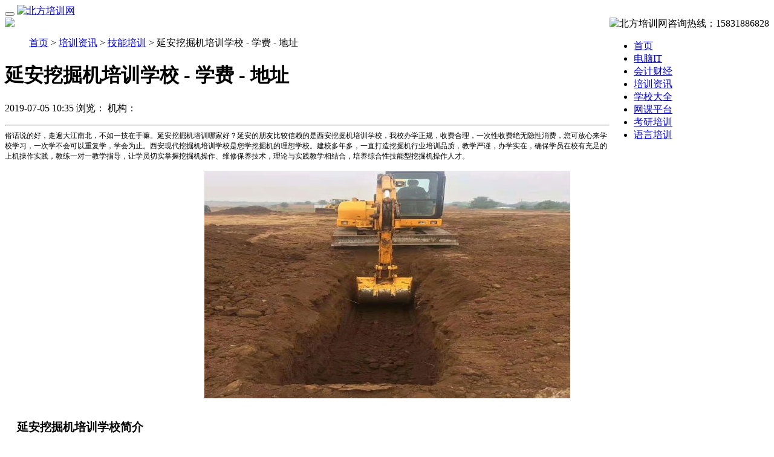

--- FILE ---
content_type: text/html
request_url: http://www.bfpxw.com/news/xy/21439.html
body_size: 8391
content:
<!DOCTYPE html PUBLIC "-//W3C//DTD XHTML 1.0 Transitional//EN" "http://www.w3.org/TR/xhtml1/DTD/xhtml1-transitional.dtd">
<html xmlns="http://www.w3.org/1999/xhtml">
<head>
<meta http-equiv="Content-Type" content="text/html; charset=utf-8" />
<meta name="viewport" content="width=device-width, initial-scale=1.0">
<title>延安挖掘机培训学校 - 学费 - 地址</title>
<meta name="keywords" content="延安,挖掘机培训" />
<meta name="description" content="俗话说的好，走遍大江南北，不如一技在手嘛。延安挖掘机培训哪家好？延安的朋友比较信赖的是西安挖掘机培训学校，我校办学正规，收费合理，一次性收费绝无隐性消费，您可放心" />
<link rel="stylesheet" type="text/css" href="/templets/default/style5/pintuer.css"  />
<link rel="stylesheet" type="text/css" href="/templets/default/style5/owl.carousel.css" />
<link rel="stylesheet" type="text/css" href="/templets/default/style5/style.css"  />
<script type="text/javascript" src="/templets/default/js5/jquery.min.js" ></script>
<script type="text/javascript" src="/templets/default/js5/pintuer.js"></script>
<!-- FOR IE9 below --><!--[if lt IE 9]><script src="/templets/default/js5/respond.js" ></script><![endif]-->
</head>
<body class="detail detail254">
<!-- 顶部导航 begin-->


<header id="fh5co-header">
  <div class="layout bg-white fixed header-box">
    <div class="container padding-bottom">
      <div class="line">
        <div class="xl12 xs3 xm2 xb2 padding-top">
          <button class="button icon-navicon float-right" data-target="#header-box_id"></button>
          <a href="/index.html" ><img src="/templets/default/images/logo.png"  alt="北方培训网"/></a> </div>
        
        <div class="xl12 xs9 xm7 xb7 nav-navicon" id="header-box_id" style="float:right">
          <div class="x12 text-right hidden-l margin-top tel text-big"> <img src="/templets/default/images/call.png"  class="margin-small-right" alt="北方培训网" />咨询热线：15831886828</div>
          <div class="x12 margin-big-top">
            <ul class="nav nav-menu nav-inline nav-split nav-right text-big">
              <li><a href="/" >首页</a></li>
              
              <li><a href='/jisuanji/'  rel='dropmenu1'><span>电脑IT</span></a></li>
              
              <li><a href='/kuaiji/'  rel='dropmenu123'><span>会计财经</span></a></li>
              <li class='hover'><a href='/news/'  rel='dropmenu150'><span>培训资讯</span></a></li>
              <li><a href='/xuexiao/'  rel='dropmenu148'><span>学校大全</span></a></li>
              
              <li><a href='/wangke/' ><span>网课平台</span></a></li>
              
              <li><a href='/kaoyan/' ><span>考研培训</span></a></li>
              
              <li><a href='/yingyu/'  rel='dropmenu171'><span>语言培训</span></a></li>
              
            </ul>
          </div>
        </div>
      </div>
    </div>
  </div>
</header>
<!-- 顶部导航 end--> 
 
<!-- 轮播图片 begin-->
<div class="layout">
  <div class="banner">
    <div class="item"><img src="/templets/default/images/banner/news.jpg" ></div>
  </div>
</div>
<!-- 轮播图片 end--> 
<!-- 内容展示 begin-->
<div id="fh5co-content_show">
  <div class="container">
    <div class="line margin-big-top hidden-l">
      <ul class="bread">
        <a href='http://www.bfpxw.com/'>首页</a> > <a href='/news/'>培训资讯</a> > <a href='/news/xy/'>技能培训</a> > 延安挖掘机培训学校 - 学费 - 地址
      </ul>
    </div>
    <div class="line-large margin-big-top">
      <div class="xl12 xs12 xm8 margin-large-bottom">
        <div class="text-center margin-big-middle-bottom">
          <h1>延安挖掘机培训学校 - 学费 - 地址</h1>
          <p class="text-gray padding-top padding-bottom">2019-07-05 10:35 浏览：<script src="/plus/count.php?view=yes&aid=21439&mid=1" type='text/javascript' language="javascript"></script> 机构：</p>
          <hr>
        </div>
        <div class="show_content padding-large-bottom">
          <div class="show_body detail text-big"> <span style="font-size: 12px;">俗话说的好，走遍大江南北，不如一技在手嘛。延安挖掘机培训哪家好？延安的朋友比较信赖的是西安挖掘机培训学校，我校办学正规，收费合理，一次性收费绝无隐性消费，您可放心来学校学习，一次学不会可以重复学，学会为止。西安</span><span style="font-size: 12px;">现代挖掘机培训学校是您学挖掘机的理想学校。</span><span style="font-size: 12px;">建校多年多，一直打造挖掘机行业培训品质，教学严谨，办学实在，确保学员在校有充足的上机操作实践，教练一对一教学指导，让学员切实掌握挖掘机操作、维修保养技术，理论与实践教学相结合，培养综合性技能型挖掘机操作人才。</span>
<div style="font-size: 13.3333px;">
	&nbsp;</div>
<div style="font-size: 13.3333px; text-align: center;">
	<img alt="" src="/uploads/allimg/190705/1-1ZF50U93Y04.jpg" style="font-size: 12px;" /></div>
<br style="font-size: 13.3333px;" />
<h3>
	&nbsp; &nbsp; 延安挖掘机培训学校简介</h3>
<div style="font-size: 13.3333px;">
	&nbsp; &nbsp; 西安挖掘机培训学校，以培养挖掘机人才为目标，注重理实一体化教学培养，让学员的操作能力与实际需求相匹配。资深一线挖掘机专业讲师，教授挖掘机实用操作技能，学员毕业后可掌握较全面的挖掘机技术，为就业提供有力的保障。</div>
<div style="font-size: 13.3333px;">
	&nbsp; &nbsp; 西安挖掘机培训学校机械设备齐全，训练场地标准，上机操作时间长，练习内容涉及。让每位学员做到五懂三会，五懂：懂原理、懂构造、懂性能、懂用途、懂规程，三会：会日常保养，会维修故障，会实际操作。学员达不到就业标准免费继续学习，学会为止。</div>
<h3>
	&nbsp; &nbsp; 延安挖掘机培训学校学费</h3>
<div style="font-size: 13.3333px;">
	&nbsp; &nbsp; 学习挖掘机学费在3-4千元左右，挖掘机耗油量大，新手操作对机械损伤较大，因此造成维护保养等成本较高，所以学费如果过低，建议大家慎重选择，学费高低固然重要，但是更重要的是要能学到真正的技术，这样才能满足以后的工作需要，成就一番事业。</div>
<h4 style="font-size: 13.3333px; text-align: center;">
	<img alt="挖掘机培训机构" src="/uploads/allimg/190703/1-1ZF3142631352.jpg" style="width: 760px; height: 356px;" /></h4>
<br style="font-size: 13.3333px;" />
<h3>
	&nbsp; &nbsp; 学习挖掘机报名条件</h3>
<div style="font-size: 13.3333px;">
	&nbsp; &nbsp;1、年满16周岁以上，无学历要求；</div>
<div style="font-size: 13.3333px;">
	&nbsp; &nbsp;2、毕业学生、工人、退伍军人、待业青年；</div>
<div style="font-size: 13.3333px;">
	&nbsp; &nbsp;3、立志从事挖掘机行业，吃苦耐劳的朋友均可报名学习！</div>
<h3>
	&nbsp; &nbsp; 挖掘机课程介绍</h3>
<div style="font-size: 13.3333px;">
	&nbsp; &nbsp;（1）学习内容： 学习挖掘机的安全操作规程,驾驶、保养、日常维护和常见的故障的诊断与排除。</div>
<div style="font-size: 13.3333px;">
	&nbsp; &nbsp;（2）理论课程：学习力学知识、机械常识、安全防护知识、安全操作规程 、日常保养维护知识 、和施工中的操作技巧。</div>
<div style="font-size: 13.3333px;">
	&nbsp; &nbsp;（3）实践操作：各种挖掘机的安全操作、机械的合理使用、挖掘机生产率及土方量计算、挖方、挖沟、挖壕、挖地基、回填、沟坡、沟侧、沟端、平坡、直线、曲线、超深沟、路提填筑、路堑挖掘、直线开沟、整平、装车、甩方、爬坡、过路、旋转定位操作。免费推荐实习工作。</div>
<div style="font-size: 13.3333px;">
	&nbsp; &nbsp;（4）考试辅导。理论学习安全操作与笔试指导，以及实操的考试指导。</div>
<h3>
	&nbsp; &nbsp; 挖掘机学多久</h3>
<div style="font-size: 13.3333px;">
	&nbsp; &nbsp; 挖掘机学习一般需要1-2个月左右，具体多久因人而异，接受能力的快慢，领悟能力的高低，决定学习的时长。<br />
	&nbsp;</div>
<div style="font-size: 13.3333px; text-align: center;">
	<img alt="挖掘机培训" src="/uploads/allimg/190703/1-1ZF31425124O.jpg" style="width: 760px; height: 356px;" /></div>
<h3>
	&nbsp; &nbsp; 挖掘机主要就业方向</h3>
<div style="font-size: 13.3333px;">
	&nbsp; &nbsp;1、道桥建设，包括修路(柏油路、高速、机场等)、架桥、开挖隧道、大型桥梁建设等；</div>
<div style="font-size: 13.3333px;">
	&nbsp; &nbsp;2、水利建设，包括河道开挖、挖污清淤、围堰填污、人工挖湖等；</div>
<div style="font-size: 13.3333px;">
	&nbsp; &nbsp;3、房屋建设，包括地基开挖、沙石装载、运输等；</div>
<div style="font-size: 13.3333px;">
	&nbsp; &nbsp;4、矿山开采，包括煤炭开发、其他矿山开发、石油天然气管道铺设等；</div>
<div style="font-size: 13.3333px;">
	&nbsp; &nbsp;5、市政建设，包括铺设天然气、管道、自来水管道、排污管道、管网老城改造、新城开发、高层建筑、农村建设与改造等。</div>
<div style="font-size: 13.3333px;">
	&nbsp; &nbsp;除了以上五个就业方向，还可以从事挖掘机其他相关行业，如挖掘机售后维修站、挖掘机及配件的采购、仓储、供应、销售与管理等，也可以从事挖掘机生产企业的整机装配、生产流水线各种工序的操作，一些技术娴熟的朋友也可以从事挖掘机驾驶培训工作。</div>
<h3>
	&nbsp; &nbsp; 延安挖掘机培训学校地址</h3>
<div style="font-size: 13.3333px;">
	&nbsp; &nbsp; 西安现代挖掘机培训学校位于西安市碑林区，欢迎陕西欲学习挖掘机的朋友前来参观考察。</div>

<hr>
资料整理：<a href='' target="_blank"></a>
<br>
Tags：<a  href='/liebiao/1254.html'>延安</a> | <a  href='/liebiao/127.html'>挖掘机培训</a> | 
</div>
        </div>
        <div class="prenext text-center"> </div>

<div class="text-center margin-big-middle-bottom">
<form action="/plus/diy.php" enctype="multipart/form-data" method="post">
<input type="hidden" name="action" value="post" />
<input type="hidden" name="diyid" value="2" />
<input type="hidden" name="do" value="2" />
<div><h1>咨询留言</h1>
        <hr />
</div>
<div>姓名：<input type='text' name='bf_name' id='bf_name' size="30" maxlength="30"  class='intxt' value='' /></div><br>
<div>手机：<input type='text' name='bf_tel'  id='bf_tel'  size="30" maxlength="30" class='intxt' value='' /></div><br>
<div>内容：<input type='text' name='bf_con'  id='bf_con'  size="30" maxlength="30" class='intxt' value='我要咨询关于延安挖掘机培训学校 - 学费 - 地址的情况' /></div>
<input type="hidden" name="bf_title" id='bf_title' value="延安挖掘机培训学校 - 学费 - 地址" />
<input type="hidden" name="bfhf" id='bfhf' value="回复：" />
<input type="hidden" name="bfxh" id='bfxh' value="21439" />
<input type="hidden" name="dede_fields" value="bf_name,text;bf_tel,text;bf_con,text;bf_title,text;bfhf,text;bfxh,text" />
<input type="hidden" name="dede_fieldshash" value="4f5fa7e300bafab1be58067c6902367c" />
<div align='center' style='height:30px;padding-top:10px;'>
<input type="submit" name="submit" value=" 提 交 " class='coolbg' />
</div>
</form>
</div>
<div class="text-center margin-big-middle-bottom">

</div>	
      </div>
      <div class="xl12 xs12 xm4 margin-big-bottom">
        <div class="show_list">
          <h2 class="n-title text-big">相关资讯</h2>
          <ul class="list-media article-media">
           <li>
              <div class="media media-x">
                <div class="media_img float-left"> <a href="/renzheng/zhongyi/61052.html" ><img src="/uploads/allimg/230916/1-2309160S02V54-lp.jpg"  alt="延安中医专长医师考试培训机构排名"/> </a> </div>
                <div class="media-body">
                  <h3><a href='/renzheng/zhongyi/61052.html' target="_blank">延安中医专长医师考试培训机构排名</a></h3>
                </div>
              </div>
            </li>
<li>
              <div class="media media-x">
                <div class="media_img float-left"> <a href="/news/xy/61034.html" ><img src="/uploads/allimg/230915/1-23091515454I93-lp.jpg"  alt="武汉挖掘机培训中心哪家比较好"/> </a> </div>
                <div class="media-body">
                  <h3><a href='/news/xy/61034.html' target="_blank">武汉挖掘机培训中心哪家比较好</a></h3>
                </div>
              </div>
            </li>
<li>
              <div class="media media-x">
                <div class="media_img float-left"> <a href="/news/xy/61033.html" ><img src="/uploads/allimg/230915/1-23091515423O04-lp.jpg"  alt="武汉挖掘机培训学校洪山区有哪些"/> </a> </div>
                <div class="media-body">
                  <h3><a href='/news/xy/61033.html' target="_blank">武汉挖掘机培训学校洪山区有哪些</a></h3>
                </div>
              </div>
            </li>
<li>
              <div class="media media-x">
                <div class="media_img float-left"> <a href="/news/xy/61032.html" ><img src="/uploads/allimg/230915/1-230915153A2960-lp.jpg"  alt="武汉挖掘机培训价格"/> </a> </div>
                <div class="media-body">
                  <h3><a href='/news/xy/61032.html' target="_blank">武汉挖掘机培训价格</a></h3>
                </div>
              </div>
            </li>
<li>
              <div class="media media-x">
                <div class="media_img float-left"> <a href="/news/kaoyan/60429.html" ><img src="/uploads/allimg/230821/1-230R1115149605-lp.jpg"  alt="延安文都考研机构怎么样"/> </a> </div>
                <div class="media-body">
                  <h3><a href='/news/kaoyan/60429.html' target="_blank">延安文都考研机构怎么样</a></h3>
                </div>
              </div>
            </li>
<li>
              <div class="media media-x">
                <div class="media_img float-left"> <a href="/news/kaoyan/60119.html" ><img src="/uploads/allimg/230804/1-230P415364K13-lp.jpg"  alt="延安文都考研报班价格一览表"/> </a> </div>
                <div class="media-body">
                  <h3><a href='/news/kaoyan/60119.html' target="_blank">延安文都考研报班价格一览表</a></h3>
                </div>
              </div>
            </li>
<li>
              <div class="media media-x">
                <div class="media_img float-left"> <a href="/renzheng/zaojiashi/60033.html" ><img src="/uploads/allimg/230802/1-230P2114001O1-lp.jpg"  alt="延安一级造价工程师报名时间_考试时间"/> </a> </div>
                <div class="media-body">
                  <h3><a href='/renzheng/zaojiashi/60033.html' target="_blank">延安一级造价工程师报名时间_考试时间</a></h3>
                </div>
              </div>
            </li>
<li>
              <div class="media media-x">
                <div class="media_img float-left"> <a href="/kuaiji/kjpx/59658.html" ><img src="/uploads/allimg/230719/1-230G916012T10-lp.jpg"  alt="延安学会计实操做账多少钱"/> </a> </div>
                <div class="media-body">
                  <h3><a href='/kuaiji/kjpx/59658.html' target="_blank">延安学会计实操做账多少钱</a></h3>
                </div>
              </div>
            </li>
<li>
              <div class="media media-x">
                <div class="media_img float-left"> <a href="/renzheng/jiaoshi/59363.html" ><img src="/uploads/allimg/230708/1-230FQ13U1412-lp.jpg"  alt="延安教师招聘考试考哪些科目"/> </a> </div>
                <div class="media-body">
                  <h3><a href='/renzheng/jiaoshi/59363.html' target="_blank">延安教师招聘考试考哪些科目</a></h3>
                </div>
              </div>
            </li>
<li>
              <div class="media media-x">
                <div class="media_img float-left"> <a href="/renzheng/yinhang/58644.html" ><img src="/uploads/allimg/230609/1-2306091KA4418-lp.jpg"  alt="延安证券从业资格证怎么考"/> </a> </div>
                <div class="media-body">
                  <h3><a href='/renzheng/yinhang/58644.html' target="_blank">延安证券从业资格证怎么考</a></h3>
                </div>
              </div>
            </li>

          </ul>
        </div>
        <div class="show_list">
          <h2 class="n-title text-big">tag相关</h2>
          <ul class="list-link">

<li><a  href='/liebiao/5814.html'>万州</a> </li> 
<li><a  href='/liebiao/25272.html'>安阳银行从业资格证</a> </li> 
<li><a  href='/liebiao/24104.html'>苏州小吃培训价格</a> </li> 
<li><a  href='/liebiao/13775.html'>临汾事业编考试报名</a> </li> 
<li><a  href='/liebiao/19335.html'>哈尔滨消防维保证培训</a> </li> 
<li><a  href='/liebiao/6427.html'>吴忠</a> </li> 
<li><a  href='/liebiao/2159.html'>会计职称培训</a> </li> 
<li><a  href='/liebiao/22247.html'>呼和浩特社工证培训班</a> </li> 
<li><a  href='/liebiao/19880.html'>温州一级造价师培训</a> </li> 
<li><a  href='/liebiao/11503.html'>海南监控证报名</a> </li> 
		
          </ul>
        </div>
      </div>
    </div>
  </div>
</div>
<div class="blankbig"></div>

<!-- 内容展示 end--> 
﻿<!-- 底部信息 begin-->

<div class="line padding-big bottom-border"></div>
<div id="fh5co-bottom-info" class="padding-big-top">
  <div class="container">
    <div class="show-list text-center">
      <div class="line-big">
        <div class="xl12 xs4 xm4">
          <div class="item item1">
            <div class="media-img"><img src="/templets/default/images/newpic/faq-1.png"  alt="免费咨询电话"/></div>
            <h3><img src="/templets/default/images/newpic/tel.png"  alt="免费咨询电话"/></h3>
            <p>免费咨询电话</p>
            </div>
        </div>
        <div class="xl12 xs4 xm4">
          <div class="item item1">
            <div class="media-img"><img src="/templets/default/images/newpic/faq-2.png"  alt="微信咨询"/></div>
            <h3>扫一下，加微信</h3>
            <p>ID:jixiao2015</p>
            </div>
        </div>
        <div class="xl12 xs4 xm4">
          <div class="item item1">
            <div class="media-img"><a target="_blank" href=" http://wpa.qq.com/msgrd?v=3&uin=7994967&site=qq&menu=yes"><img src="/templets/default/images/newpic/faq-3.png"  alt="QQ咨询"/></a></div>
            <h3>QQ咨询</h3>
            <p>QQ:7994967</p>
            </div>
        </div>
      </div>
    </div>
  </div>
</div>
<div class="blankbig"></div>
<!-- 底部信息 end--> 

<!--底部开始-->
<footer>
  <div class="layout padding-big-top padding-big-bottom copyright">
    <div class="container">
      <div class="navbar-left">Copyright © 2012-2022 <a href="http://www.bfpxw.com">北方培训网</a> <a href="https://beian.miit.gov.cn/"  target="_blank">冀ICP备15023325号-2</a> </div>
      <ul class="nav nav-inline navbar-right hidden-l">
        <li><a href="http://www.bfpxw.com/biaoti.html"  target="_blank">TAG标签<span>|</span></a></li>
        <li><a href="http://www.bfpxw.com/renhe/"  target="_blank">仁和会计<span>|</span></a></li>
        <li><a href="http://www.hbpeixun.com/"  target="_blank">华北培训网</a></li>
        <li class="last friend_link"><a href="#" class="golink">友情链接</a>
          <ul>
           
          </ul>
        </li>
      </ul>
    </div>
  </div>
</footer>
<!--底部版权--> 
<script language="javascript" src="//scripts.easyliao.com/js/easyliao.js"></script>
<script language="javascript" src="/yl.js"></script>
<script language="javascript">                                
if(browserRedirect()){
    document.writeln('<script type="text/javascript" charset="UTF-8" src="//scripts.easyliao.com/32688/61449.js"></sc'+'ript>');
    }else{
    document.writeln('<script type="text/javascript" charset="UTF-8" src="//scripts.easyliao.com/32688/61218.js"></sc'+'ript>');
}
</script>      
<script type="text/javascript">
var _bdhmProtocol = (("https:" == document.location.protocol) ? " https://" : " http://");
document.write(unescape("%3Cscript src='" + _bdhmProtocol + "hm.baidu.com/h.js%3F75fd6a847c25e86604e74e3fa433ca24' type='text/javascript'%3E%3C/script%3E"));
</script>


<script type="text/javascript" src="/templets/default/js5/owl.carousel.js" ></script> 
<script type="text/javascript" src="/templets/default/js5/jquery.flexslider-min.js" ></script> 
<script type="text/javascript" src="/templets/default/js5/index.js" ></script> 
<script type="text/javascript" src="/templets/default/js5/jump.js" ></script>
<script type="text/javascript" src="/templets/default/js5/main.js" ></script>  
<script type="text/javascript" src="/templets/default/js5/jquery.flexslider-min.js" ></script> 
<script type="text/javascript" src="/templets/default/js5/main.js" ></script>
</body>
</html>vascript" src="/templets/default/js5/main.js" ></script>
</body>
</html>